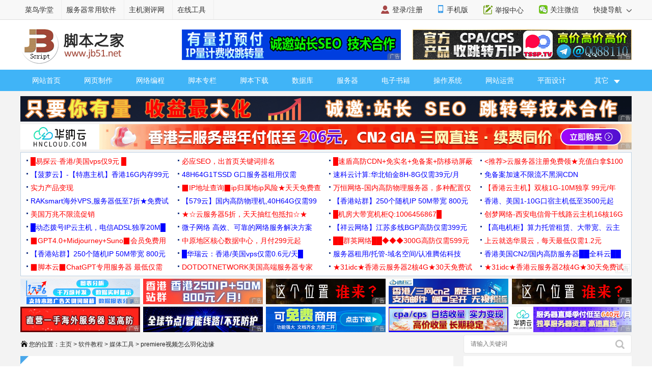

--- FILE ---
content_type: text/html
request_url: https://www.jb51.net/softjc/769136.html
body_size: 7952
content:
<!DOCTYPE html>
<html lang="zh-CN">
<head>
<meta charset="utf-8" />
<meta http-equiv="Content-Type" content="text/html; charset=utf-8" />
<meta http-equiv="X-UA-Compatible" content="IE=edge,chrome=1"/>
<meta http-equiv="x-dns-prefetch-control" content="on"/>
<link rel="dns-prefetch" href="//img.jbzj.com"/>
<link rel="dns-prefetch" href="//common.jbzj.com"/>
<link rel="dns-prefetch" href="//static.jbzj.com"/>
<meta name="applicable-device" content="pc">
<meta name="renderer" content="webkit"/>
<meta name="force-rendering" content="webkit"/>
<meta name="viewport" content="width=device-width, initial-scale=1" />
<meta http-equiv="Cache-Control" content="no-siteapp" />
<meta http-equiv="Cache-Control" content="no-transform" />
<title>premiere视频边缘怎么虚化? pr视频边缘羽化的技巧_媒体工具_软件教程_脚本之家</title>
<meta name="keywords" content="premiere,视频,边缘羽化" />
<meta name="description" content="premiere视频边缘怎么虚化？premiere剪辑视频的时候，想要虚化视频边缘，该怎么操作呢？下面我们就来看看那pr视频羽化边缘的技巧，需要的朋友可以参考下" />
<link rel="alternate" media="only screen and(max-width: 640px)" href="https://m.jb51.net/softjc/769136.html" />
<meta http-equiv="mobile-agent" content="format=html5; url=https://m.jb51.net/softjc/769136.html" />
<meta http-equiv="mobile-agent" content="format=xhtml; url=https://m.jb51.net/softjc/769136.html" />
<link rel="canonical" href="https://www.jb51.net/softjc/769136.html" >
<script type="text/javascript">
var tougao = "37",downlm = "art",ourl = "",suoyin = "0",articleid="769136",classid="579";
(function(){var reWriteUrl=function(url){if(url){var Splits=url.split("/"),siteName=window.location.pathname;if(typeof siteName!=="undefined"){return"https://m.jb51.net"+siteName}}};if(/Android|webOS|iPhone|iPad|Windows Phone|iPod|BlackBerry|SymbianOS|Nokia|Mobile/i.test(navigator.userAgent)){var url=window.location.href;var pathname=window.location.pathname;if(url.indexOf("?pc")<0){try{window.location.href=reWriteUrl(url)}catch(e){}}}})();
</script>
<meta name="referrer" content="always">
<link type="text/css" href="//common.jbzj.com/pc/skin/2019/css/article.css" rel="stylesheet" />
<script type="text/javascript" src="//apps.bdimg.com/libs/jquery/1.11.3/jquery.min.js"></script>
<script type="text/javascript">
  if (typeof jQuery == 'undefined') {
    document.write(unescape("%3Cscript src='//common.jbzj.com/pc/jslib/jquery/jquery.min.js' type='text/javascript'%3E%3C/script%3E"));
  }
</script>
<script type="text/javascript" src="//common.jbzj.com/pc/good/common2024.js"></script>
</head>
<body>
<!--topbar Start -->
<div id="topbar">
    <div id="wrap">
		<div class="topbarleft">
			<a href="/" target="_blank">脚本之家</a>
			<a href="http://s.jb51.net" target="_blank" rel="nofollow">服务器常用软件</a>
		</div>
		<div class="fr">
			<ul>
				<li><i class="ico-mobile"></i><a target="_blank" href="https://m.jb51.net/" rel="nofollow">手机版</a></li>
				<li><i class="ico-contribute"></i><a href="http://tougao.jb51.net" rel="nofollow" target="_blank">投稿中心</a></li>
				<li id="wxHide"><i class="ico-wechat"></i><a href="javascript:void(0)" target="_blank">关注微信</a>
					<div id="wxShow" class="wxHide_box"><img src="//img.jbzj.com/skin/2018/images/erwm.jpg" alt="扫一扫" width="84" hight="84" data-baiduimageplus-ignore></div>
				</li>
			</ul>
			<div class="text_d right" id="navHide">
				<a rel="nofollow" href="javascript:void(0);">快捷导航 <i class="arrowright"></i></a>
			</div>
		</div>
    </div>
</div>
<!--topbar end -->

<div id="header">
	<!-- Logo start -->
	  <div id="logo"><a href="/"><img src="/images/logo.gif" title="脚本之家" alt="脚本之家" /></a></div>
	  <div class="logom fl"><span id="logo_m" class="jbTestPos"></span></div>
	  <div class="logor fr"><span id="logo_r" class="jbTestPos"></span></div>
	<!--Logo end -->
</div>	

<!-- 导航开始 -->
<div id="nav">
	<ul>
		<li><a href="/">网站首页</a></li>
		<li><a href="/web/">网页制作</a></li>
		<li><a href="/list/index_1.htm">网络编程</a></li>
		<li><a href="/list/index_96.htm">脚本专栏</a></li>
		<li><a href="/jiaoben/">脚本下载</a></li>
		<li><a href="/list/index_104.htm">数据库</a></li>
		<li><a href="/list/list_82_1.htm">服务器</a></li>
		<li><a href="/books/">电子书籍</a></li>
		<li><a href="/os/">操作系统</a></li>
		<li><a href="/yunying/">网站运营</a></li>
		<li><a href="/pingmian/">平面设计</a></li>
		<li><p><i>其它</i><span>
			<a href="/media/">媒体动画</a>
			<a href="/diannaojichu/">电脑基础</a>
			<a href="/hardware/">硬件教程</a>
			<a href="/hack/">网络安全</a>	
		</span></p>
		</li>
	</ul>
</div>
<!--导航结束-->

<!--content Star -->
<div id="wrapper">
	<div id="container">
		<div class="pt10 clearfix">
			<div class="clearfix"><span id="tonglan1" class="jbTestPos"></span></div>
		</div>
	
		<div class="clearfix">
			<div class="breadcrumb">
				<i class="ico-path"></i>您的位置：<a href='https://www.jb51.net/'>主页</a> > <a href='/softjc/'>软件教程</a> > <a href='/softjc/list579_1.html'>媒体工具</a> > premiere视频怎么羽化边缘
			</div>
			<div class="search">
			<form action="" target="_blank">
				<input type="hidden" name="s" value="10520733385329581432">
				<input type="hidden" name="ie" value="utf-8">
				<input type="text" name="q" class="searchinput" placeholder="请输入关键词">
				<input type="submit" value=" " class="search-button">
			</form>
			</div>
		</div>
	
	   <div id="main" class="clearfix">
		  <div class="main-left">
			  <div id="article">
			  		<h1 class="title">premiere视频边缘怎么虚化? pr视频边缘羽化的技巧</h1>
					<div class="info"><i>百度经验</i> &nbsp; 发布时间：2021-03-26 09:18:02 &nbsp; 作者：俏公子美食 &nbsp; <a href="#comments"> <img src="/skin/2018/images/text-message.png" width="15" height="15" /> 我要评论</a></div>
					<div class="summary">premiere视频边缘怎么虚化？premiere剪辑视频的时候，想要虚化视频边缘，该怎么操作呢？下面我们就来看看那pr视频羽化边缘的技巧，需要的朋友可以参考下</div>
					<div id="con_all">
						<div id="con_da1"><span id="gg_l" class="jbTestPos"></span></div>
						<div id="con_da2"><span id="gg_r" class="jbTestPos"></span></div>
					</div>
					<div id="content">
						<p>在用PR剪辑时，往往二个素材叠加在一起，两个素材重叠边缘处会比较生硬。或者你想要单独的素材边缘虚化或柔和一些，该怎羽化视频边缘呢？下面我们就来看看详细的教程。</p>
<p><div class="arc_down"><a href="//www.jb51.net/softs/699586.html" target="_blank"><img src="//img.jbzj.com/do/uploads/litimg/191024/0U5132Kb2.jpg"><p class="arc_down_title">Adobe Premiere Pro 2020 v14.3.2 中文直装版 64位</p><ul><li><span>类型：</span>视频处理</li><li><span>大小：</span>841.4MB</li><li><span>语言：</span>简体中文</li><li><span>时间：</span>2020-08-12</li></ul></a><a href="//www.jb51.net/softs/699586.html" target="_blank" class="arc_down_icon">查看详情</a></div></p>
<p>首先，我们来导入一段素材来做演示。</p>
<p align="center"><img alt="" src="//img.jbzj.com/file_images/article/202103/2021032609074620.jpg" /></p>
<p>将素材拖入<strong>时间轴面板</strong>上。</p>
<p align="center"><img alt="" src="//img.jbzj.com/file_images/article/202103/2021032609074721.jpg" /></p>
<p>我们来看一下素材，可以发现在下半部分落叶边缘生硬，融入这样的场景不是很理想。所以我要对它进行<span style="color: #ff0000"><strong>边缘虚化处理</strong></span>。</p>
<p align="center"><img alt="" src="//img.jbzj.com/file_images/article/202103/2021032609074722.jpg" /></p>
<p>在效果面板中找到，<span style="color: #ff0000"><strong>羽化边缘双击添加效果</strong></span>。</p>
<p align="center"><img alt="" src="//img.jbzj.com/file_images/article/202103/2021032609074723.jpg" /></p>
<p>调整虚化数量，这样就可以<strong>让边缘达到虚化的效果。</strong></p>
<p align="center"><img alt="" src="//img.jbzj.com/file_images/article/202103/2021032609074724.jpg" /></p>
<p>来看一下处理后的效果，可以发现落叶的边缘被虚化了。同样，这样的方法可以用在不同的场景当中，小伙伴们可以用此例来举一反三吧。</p>
<p align="center"><img alt="" src="//img.jbzj.com/file_images/article/202103/2021032609074825.jpg" /></p>
<p>最后，我们来看一下成品动画效果吧。</p>
<p align="center"><img alt="" src="//img.jbzj.com/file_images/article/202103/2021032609074826.gif" /></p>
<p>以上就是pr视频边缘羽化的技巧，希望大家喜欢，请继续关注脚本之家。</p>
<p><strong>相关推荐： </strong></p>
<p><a target="_blank" href="https://www.jb51.net/softjc/557263.html">premiere怎么虚化视频背景?</a></p>
<p><a target="_blank" href="https://www.jb51.net/softjc/747017.html">pr怎么突出人物虚化背景? premiere视频背景虚化技巧</a></p>
<p><a target="_blank" href="https://www.jb51.net/softjc/747046.html">Pr怎么制作上下虚化效果? 中间清晰抖音上下模糊特效的制作方法</a></p>
						
						<div class="clearfix">
						<span id="art_bot" class="jbTestPos"></span>
						</div>
					</div><!--endmain-->
					<div class="tags clearfix">
						<i class="icon-tag"></i>
						<ul class="meta-tags">
						  <li class="tag">Tag：<a href='/do/tag/Premiere/' target='_blank'>Premiere</a> &nbsp; <a href='/do/tag/%E8%A7%86%E9%A2%91/' target='_blank'>视频</a> &nbsp; <a href='/do/tag/%E8%BE%B9%E7%BC%98%E7%BE%BD%E5%8C%96/' target='_blank'>边缘羽化</a> &nbsp; </li>
						</ul>
					</div>
					<div class="lbd clearfix">
						<span id="art_down" class="jbTestPos"></span>
					</div>
					<div id="shoucang"></div>
					<div class="xgcomm clearfix">
						<h2>相关文章</h2>
						<ul>
							<li class="lbd clearfix"><span id="art_xg" class="jbTestPos"></span></li>
							<li><div class="item-inner"><div class='img-wrap'><img src='//img.jbzj.com/do/uploads/litimg/210325/14124IL348.jpg'/></div><div class="rbox"><div class="rbox-inner"><p><a class="link title" target="_blank" href="/softjc/769015.html" title="pr视频文件导出只有几kb无法正常播放怎么办? pr导出设置方法">pr视频文件导出只有几kb无法正常播放怎么办? pr导出设置方法</a></p><div class="item-info"><div class="js"> 
							pr视频文件导出只有几kb无法正常播放怎么办？premiere中的视频想要导出来，该怎么设置呢？下面我们就来看看pr导出设置方法，需要的朋友可以参考下</div><span class="lbtn fr"> 2021-03-25 </span></div></div></div></div></li><li><div class="item-inner"><div class='img-wrap'><img src='//img.jbzj.com/do/uploads/litimg/210325/1150123H427.jpg'/></div><div class="rbox"><div class="rbox-inner"><p><a class="link title" target="_blank" href="/softjc/769003.html" title="premiere怎么做九宫格效果? pr九宫格视频的实现方法">premiere怎么做九宫格效果? pr九宫格视频的实现方法</a></p><div class="item-info"><div class="js"> 
							premiere怎么做九宫格效果？premiere处理视频画面的时候，想要给画面制作九宫格效果，该怎么制作呢？下面我们就看看pr九宫格视频的实现方法，需要的朋友可以参考下</div><span class="lbtn fr"> 2021-03-25 </span></div></div></div></div></li><li><div class="item-inner"><div class='img-wrap'><img src='//img.jbzj.com/do/uploads/litimg/210310/1414433N1Z.jpg'/></div><div class="rbox"><div class="rbox-inner"><p><a class="link title" target="_blank" href="/softjc/766954.html" title="premiere两个视频怎么重叠并设置透明度? pr视频重叠的技巧">premiere两个视频怎么重叠并设置透明度? pr视频重叠的技巧</a></p><div class="item-info"><div class="js"> 
							premiere两个视频怎么重叠并设置透明度？premiere中想要导入两个视频并重叠，该怎么设置透明度，同时显示连个视频呢？下面我们就来看看pr视频重叠的技巧，需要的朋友可以参</div><span class="lbtn fr"> 2021-03-10 </span></div></div></div></div></li><li><div class="item-inner"><div class='img-wrap'><img src='//img.jbzj.com/do/uploads/litimg/210308/1H4553NL8.jpg'/></div><div class="rbox"><div class="rbox-inner"><p><a class="link title" target="_blank" href="/softjc/766672.html" title="premiere视频怎么添加双侧平推门转场效果?">premiere视频怎么添加双侧平推门转场效果?</a></p><div class="item-info"><div class="js"> 
							premiere视频怎么添加双侧平推门转场效果？premiere中想要给视频添加一些特效，该怎么添加双侧平推门转场效果呢？下面我们就来看看详细的教程，需要的朋友可以参考下</div><span class="lbtn fr"> 2021-03-08 </span></div></div></div></div></li><li><div class="item-inner"><div class='img-wrap'><img src='https://img.jbzj.com/file_images/article/202103/20210308153119461.jpg'/></div><div class="rbox"><div class="rbox-inner"><p><a class="link title" target="_blank" href="/softjc/766637.html" title="premiere音频怎么设置左右声道? pr左右声道的设置方法">premiere音频怎么设置左右声道? pr左右声道的设置方法</a></p><div class="item-info"><div class="js"> 
							premiere音频怎么设置左右声道？premiere中导入的音频想要制作出左右声道的效果，该怎么制作呢？下面我们就来看看pr左右声道的设置方法，需要的朋友可以参考下</div><span class="lbtn fr"> 2021-03-08 </span></div></div></div></div></li><li><div class="item-inner"><div class='img-wrap'><img src='https://img.jbzj.com/file_images/article/202103/2021030808335211.jpg'/></div><div class="rbox"><div class="rbox-inner"><p><a class="link title" target="_blank" href="/softjc/766542.html" title="premiere边角定位功能怎么制作3D效果?">premiere边角定位功能怎么制作3D效果?</a></p><div class="item-info"><div class="js"> 
							premiere边角定位功能怎么制作3D效果？premiere中想要给画面制作3d效果，可以实现的方法很多，今天我们就来看看使用边角定位功能制作3d效果的教程，需要的朋友可以参考下</div><span class="lbtn fr"> 2021-03-08 </span></div></div></div></div></li><li><div class="item-inner"><div class='img-wrap'><img src='https://img.jbzj.com/file_images/article/202103/202103041143221001.jpg'/></div><div class="rbox"><div class="rbox-inner"><p><a class="link title" target="_blank" href="/softjc/766186.html" title="premiere基本图形不能修改字幕字体大小怎么办?">premiere基本图形不能修改字幕字体大小怎么办?</a></p><div class="item-info"><div class="js"> 
							pr基本图形不能修改字幕字体大小怎么办？premiere中想要修改字幕字体，却发现不能修改字幕模板的字体和大小，该怎么办呢？下面我们就来看看详细的解决办法，需要的朋友可以</div><span class="lbtn fr"> 2021-03-04 </span></div></div></div></div></li><li><div class="item-inner"><div class='img-wrap'><img src='https://img.jbzj.com/file_images/article/202102/20210226145638291.jpg'/></div><div class="rbox"><div class="rbox-inner"><p><a class="link title" target="_blank" href="/softjc/765435.html" title="Premiere音频淡化效果在哪? pr音频淡化的技巧">Premiere音频淡化效果在哪? pr音频淡化的技巧</a></p><div class="item-info"><div class="js"> 
							Premiere音频淡化效果在哪？premiere中的音频想要添加淡化效果，该怎么添加呢？下面我们就来看看pr音频淡化的技巧，需要的朋友可以参考下</div><span class="lbtn fr"> 2021-02-26 </span></div></div></div></div></li><li><div class="item-inner"><div class='img-wrap'><img src='//img.jbzj.com/do/uploads/litimg/210225/162JWDK7.jpg'/></div><div class="rbox"><div class="rbox-inner"><p><a class="link title" target="_blank" href="/softjc/765315.html" title="Premiere怎么不等比例缩放视频?">Premiere怎么不等比例缩放视频?</a></p><div class="item-info"><div class="js"> 
							Premiere是一款好用的视频剪辑软件，如何不等比例缩放视频呢，下面给大家带来详细的操作步骤</div><span class="lbtn fr"> 2021-02-25 </span></div></div></div></div></li><li><div class="item-inner"><div class='img-wrap'><img src='//img.jbzj.com/do/uploads/litimg/210225/162110L1959.jpg'/></div><div class="rbox"><div class="rbox-inner"><p><a class="link title" target="_blank" href="/softjc/765313.html" title="premiere怎么重置为已保存的布局选项?">premiere怎么重置为已保存的布局选项?</a></p><div class="item-info"><div class="js"> 
							premiere是一款好用的视频剪辑软件，如何使用premiere重置为已保存的布局选项呢，下面一起看看吧</div><span class="lbtn fr"> 2021-02-25 </span></div></div></div></div></li>
						</ul>
					</div>
					<div class="lbd clearfix mt5">
						<span id="art_down2" class="jbTestPos"></span>
					</div>
					<a href="#comments"></a>
					<div id="comments">
						<h2>最新评论</h2>
						<div class="pd5"><div id="SOHUCS" sid="769136"></div></div>
					</div>
				  </div><!--endborder-->
			  </div><!--end fl-->
		  
			<div class="main-right">
				<div id="sidebar-right">
					<div class="r300 clearfix"><span id="r1gg" class="jbTestPos"></span></div>
                    <div class="sidebox-recomm"></div>
                    <div class="r300 clearfix"><span id="zbafer" class="jbTestPos"></span></div>
					<div class="sidebox bor-red clearfix">
						<div class="bor-default">
							<h4 class="red">文章分类</h4>
							<ul class="catalog clearfix" >
								
								<li><a href="/softjc/list218_1.html" target="_blank">新手学堂</a></li>
								
								<li><a href="/softjc/list72_1.html" target="_blank">系统工具</a></li>
								
								<li><a href="/softjc/list73_1.html" target="_blank">网络通讯</a></li>
								
								<li><a href="/softjc/list74_1.html" target="_blank">磁盘光盘</a></li>
								
								<li><a href="/softjc/list75_1.html" target="_blank">播放工具</a></li>
								
								<li><a href="/softjc/list76_1.html" target="_blank">文件管理</a></li>
								
								<li><a href="/softjc/list77_1.html" target="_blank">安全相关</a></li>
								
								<li><a href="/office/" target="_blank">办公软件</a></li>
								
								<li><a href="/softjc/list512_1.html" target="_blank">手机软件</a></li>
								
								<li><a href="/softjc/list940_1.html" target="_blank">MAC教程</a></li>
								<li><a class='currents' href='/softjc/list579_1.html' >媒体工具</a> </li>
								<li><a href="/softjc/list312_1.html" target="_blank">图形图像</a></li>
								
								<li><a href="/softjc/list298_1.html" target="_blank">经验技巧</a></li>
								
								<li><a href="/softjc/list266_1.html" target="_blank">编程开发</a></li>
								
								<li><a href="/softjc/list113_1.html" target="_blank">影音播放</a></li>
								
								<li><a href="/softjc/list112_1.html" target="_blank">浏览下载</a></li>
								
								<li><a href="/softjc/list848_1.html" target="_blank">U盘教程</a></li>
								
								<li><a href="/softjc/list642_1.html" target="_blank">逆向工程</a></li>
								
								<li><a href="/softjc/list79_1.html" target="_blank">其他工具</a></li>
								
							</ul>
						</div>
					</div>
					<div class="r300 clearfix mt10"><span id="idctu" class="jbTestPos"></span></div>                        
					<div class="sidebox bor-blue">
						<div class="bor-default pb10">
							<h4 class="blue">大家感兴趣的内容</h4>
							<ul class="newsList newList-in">
								<li><em class="no1">1</em><a href="/softjc/94998.html" target="_blank">创新声卡5.1 SB0060使用KX驱动的安装图文教程</a></li><li><em class="no2">2</em><a href="/softjc/94981.html" target="_blank">会声会影x5中文版安装注册教程(图文详解)</a></li><li><em class="no3">3</em><a href="/softjc/75226.html" target="_blank">教你解决vagaa不能搜索的问题</a></li><li><em class="no4">4</em><a href="/softjc/451988.html" target="_blank">AE怎么导出mp4类型文件? ae渲染输出mp4的详细教程</a></li><li><em class="no5">5</em><a href="/softjc/582862.html" target="_blank">Adobe Premiere Pro CC 2018中文安装及破解图文教程(</a></li><li><em class="no6">6</em><a href="/softjc/386233.html" target="_blank">AE怎么输出视频？ AE输出高质量小视频的方法</a></li><li><em class="no7">7</em><a href="/softjc/518730.html" target="_blank">Adobe Audition CC 2017安装+破解+汉化详细图文教程</a></li><li><em class="no8">8</em><a href="/softjc/601172.html" target="_blank">视频剪辑软件哪个好？六款非常好用的视频剪辑软件推荐</a></li><li><em class="no9">9</em><a href="/softjc/384262.html" target="_blank">iTunes遇到安装汇编Microsoft..出错的问题该怎么办?</a></li><li><em class="no10">10</em><a href="/softjc/74640.html" target="_blank">教你最快优酷视频下载方法</a></li>
							</ul>
						</div>
					</div>
					<div class="r300 clearfix mt10"><span id="idctu1" class="jbTestPos"></span></div>
					<div class="sidebox bor-blue">
						<div class="bor-default pb10">
							<h4 class="blue">最近更新的内容</h4>
							<ul class="newsListA">
								<li><a href="/softjc/901938.html" target="_blank">PR文字怎么添加球面化效果? premiere字体加球面化效果</a></li><li><a href="/softjc/980840.html" target="_blank">格式不兼容怎么办? 配音鱼快速改变音频文件的格式的技</a></li><li><a href="/softjc/980830.html" target="_blank">如何快速把文字转换成语音? 配音鱼根据输入的文字快速</a></li><li><a href="/softjc/980204.html" target="_blank">6款免费人声分离软件推荐: 分离人声很简单</a></li><li><a href="/softjc/973286.html" target="_blank">Premiere Pro在Win11 24H2系统中时间线功能无法使用的</a></li><li><a href="/softjc/972315.html" target="_blank">pr怎么局部马赛克?给视频部分片断中的局部区域添加马</a></li><li><a href="/softjc/972314.html" target="_blank">pr怎么调整图片大小位置和旋转角度? premiere图片调整</a></li><li><a href="/softjc/972288.html" target="_blank">Premiere怎么做蝴蝶飞舞动画? Pr巧用关键帧制作蝴蝶飞</a></li><li><a href="/softjc/962849.html" target="_blank">Bandicam怎么录音？Bandicam班迪录制声音方法</a></li><li><a href="/softjc/952343.html" target="_blank">视频如何转gif?汇帮视频格式转换器将视频转为gif的方</a></li>
							</ul>
						</div>
					</div>
					<div class="r300 clearfix mt10">
						<span id="bd200" class="jbTestPos"></span>
					</div>
					<div class="r300 clearfix mt10"><span id="idctu2" class="jbTestPos"></span></div>
					<div class="mt10 rFixedBox">
						<div class="r300 clearfix"><span id="r2gg" class="jbTestPos"></span></div>
						<div class="r300 clearfix mt10">
							<span id="rbbd" class="jbTestPos"></span>
						</div>
					</div>
				  </div>
			  </div><!--end fr-->
		  </div>
	  </div>
	  <!--share start-->
	 <div id="right-share">
		<div class="right-share jb-share" id="jb-share">
			<a class="rshare-weixin" title="">微信</a>
			<a rel="nofollow" class="rshare-qzone" target="_blank" href="http://tougao.jb51.net/" title="投稿">投稿</a>
            <a rel="nofollow" class="rshare-sqq" target="_blank" href="https://task.jb51.net/" title="脚本任务">脚本任务</a>
			<a rel="nofollow" class="rshare-tsina" target="_blank" href="http://tools.jb51.net/" title="在线工具">在线工具</a>
		</div>
		<a class="rshare-top" onClick="javascript:;"></a>
		<div id="weixin-code" class="hide">
		<div class="popup_weixin_head"><p>关注微信公众号</p> 
		<div id="code"><img src="//img.jbzj.com/skin/2018/images/erwm.jpg" alt="扫一扫" width="100" height="100"></div>
		</div>
		</div>	
	 </div>
	<!--share end-->
<!-- 目录容器 -->
        <div class="AutoCatelog">
            <div class="AutoCatelogLlist" id="CatelogList" style="display:none"></div>
        </div>
</div><!--end content-->
<div id="footer">
	<div class="footer-bottom">
		<p>
			<a rel="nofollow" href="/about.htm" target="_blank">关于我们</a> - 
			<a rel="nofollow" href="/support.htm" target="_blank">广告合作</a> - 
			<a rel="nofollow" href="/linkus.htm" target="_blank">联系我们</a> -  
			<a rel="nofollow" href="/sm.htm" target="_blank">免责声明</a> -  
			<a rel="nofollow" href="/sitemap.htm" target="_blank">网站地图</a> - 
			<a rel="nofollow" href="tencent://message/?uin=461478385&Site=https://www.jb51.net" target="_blank">投诉建议</a> - 
			<a rel="nofollow" href="/up.htm" target="_blank">在线投稿</a>
		</p>
		<p>&copy;CopyRight 2006-<span id="year">2025</span> JB51.Net</p>
	</div>
</div><!--end footer-->
<link type="text/css" rel="stylesheet" href="//common.jbzj.com/pc/skin/2019/css/extend.css" />
<script type="text/javascript" src="//common.jbzj.com/pc/js/extend.js"></script>
<script type="text/javascript" src='//common.jbzj.com/pc/good2021/arc2019.js'></script>
<script type="text/javascript" src="//common.jbzj.com/pc/jslib/viewer/viewer.min.js"></script>
<script type="text/javascript">
var viewer = new Viewer(getid('content'));
</script>
<div id="tongji">
<script type="text/javascript" src="//common.jbzj.com/pc/tongji/tongji2.js"></script>
</div> 
<input type="hidden" id="paradigm_cover_url" value="https://img.jbzj.com/do/uploads/litimg/210326/091G93L110.jpg">
<script type="application/ld+json">
        {
            "@context": "https://ziyuan.baidu.com/contexts/cambrian.jsonld",
            "@id": "https://www.jb51.net/softjc/769136.html",
            "appid": "1549322409310619",
            "title": "premiere视频边缘怎么虚化? pr视频边缘羽化的技巧",
            "description": "premiere视频边缘怎么虚化？premiere剪辑视频的时候，想要虚化视频边缘，该怎么操作呢？下面我们就来看看那pr视频羽化边缘的技巧，需要的朋友可以参考下",
            "pubDate": "2021-03-26T09:18:02",
			    "upDate": "2021-03-26T09:18:02"
        }
</script>	

</body>
</html>